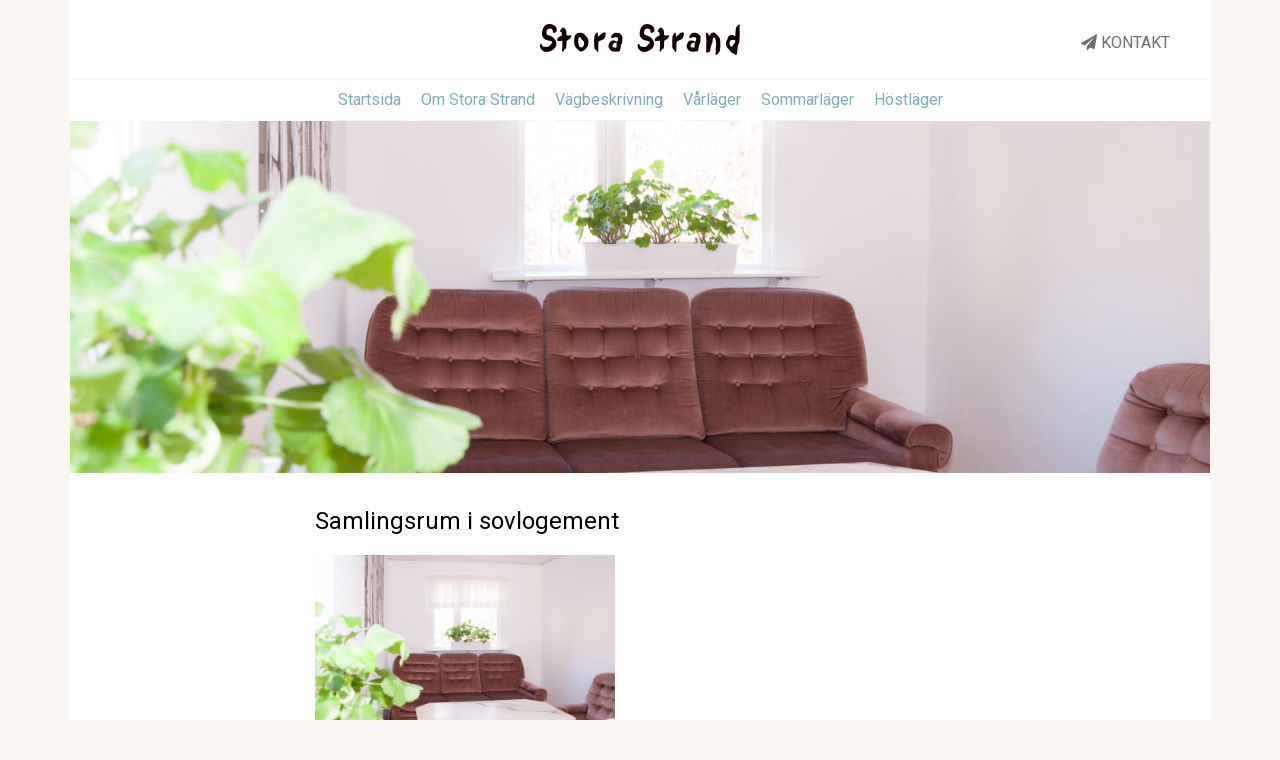

--- FILE ---
content_type: text/html; charset=UTF-8
request_url: https://storastrand.se/startsida/dsc_0115/
body_size: 5722
content:
<!DOCTYPE html>
<html lang="sv-SE">
<head>
	
	<meta http-equiv="X-UA-Compatible" content="IE=edge,chrome=1">
	<meta charset="UTF-8" />
	<meta name="viewport" content="width=device-width, initial-scale=1.0" />
	
	<title>Samlingsrum i sovlogement - Stora Strand</title>
	<meta name="apple-mobile-web-app-title" content="Samlingsrum i sovlogement - Stora Strand">
	
	<link rel="stylesheet" href="https://storastrand.se/wp-content/themes/storastrand/build/css/master.css?=123" />
	<link rel="pingback" href="https://storastrand.se/xmlrpc.php" />

	<link rel="stylesheet" href="//maxcdn.bootstrapcdn.com/font-awesome/4.3.0/css/font-awesome.min.css">
	
	<!--[if lt IE 9]>
		<link rel="stylesheet" href="https://storastrand.se/wp-content/themes/storastrand/build/css/ie.css" />
		<script src="http://html5shiv.googlecode.com/svn/trunk/html5.js"></script>
	<![endif]-->
		
	<meta name='robots' content='index, follow, max-image-preview:large, max-snippet:-1, max-video-preview:-1' />
	<style>img:is([sizes="auto" i], [sizes^="auto," i]) { contain-intrinsic-size: 3000px 1500px }</style>
	
	<!-- This site is optimized with the Yoast SEO plugin v26.8 - https://yoast.com/product/yoast-seo-wordpress/ -->
	<link rel="canonical" href="https://storastrand.se/startsida/dsc_0115/" />
	<meta property="og:locale" content="sv_SE" />
	<meta property="og:type" content="article" />
	<meta property="og:title" content="Samlingsrum i sovlogement - Stora Strand" />
	<meta property="og:url" content="https://storastrand.se/startsida/dsc_0115/" />
	<meta property="og:site_name" content="Stora Strand" />
	<meta property="article:modified_time" content="2015-03-13T09:48:41+00:00" />
	<meta property="og:image" content="https://storastrand.se/startsida/dsc_0115" />
	<meta property="og:image:width" content="1500" />
	<meta property="og:image:height" content="1004" />
	<meta property="og:image:type" content="image/jpeg" />
	<script type="application/ld+json" class="yoast-schema-graph">{"@context":"https://schema.org","@graph":[{"@type":"WebPage","@id":"https://storastrand.se/startsida/dsc_0115/","url":"https://storastrand.se/startsida/dsc_0115/","name":"Samlingsrum i sovlogement - Stora Strand","isPartOf":{"@id":"https://storastrand.se/#website"},"primaryImageOfPage":{"@id":"https://storastrand.se/startsida/dsc_0115/#primaryimage"},"image":{"@id":"https://storastrand.se/startsida/dsc_0115/#primaryimage"},"thumbnailUrl":"https://storastrand.se/wp-content/uploads/2015/02/dsc_0115.jpg","datePublished":"2015-03-13T09:48:35+00:00","dateModified":"2015-03-13T09:48:41+00:00","breadcrumb":{"@id":"https://storastrand.se/startsida/dsc_0115/#breadcrumb"},"inLanguage":"sv-SE","potentialAction":[{"@type":"ReadAction","target":["https://storastrand.se/startsida/dsc_0115/"]}]},{"@type":"ImageObject","inLanguage":"sv-SE","@id":"https://storastrand.se/startsida/dsc_0115/#primaryimage","url":"https://storastrand.se/wp-content/uploads/2015/02/dsc_0115.jpg","contentUrl":"https://storastrand.se/wp-content/uploads/2015/02/dsc_0115.jpg","width":1500,"height":1004},{"@type":"BreadcrumbList","@id":"https://storastrand.se/startsida/dsc_0115/#breadcrumb","itemListElement":[{"@type":"ListItem","position":1,"name":"Hem","item":"https://storastrand.se/"},{"@type":"ListItem","position":2,"name":"Startsida","item":"https://storastrand.se/"},{"@type":"ListItem","position":3,"name":"Samlingsrum i sovlogement"}]},{"@type":"WebSite","@id":"https://storastrand.se/#website","url":"https://storastrand.se/","name":"Stora Strand","description":"En till WordPress-webbplats","potentialAction":[{"@type":"SearchAction","target":{"@type":"EntryPoint","urlTemplate":"https://storastrand.se/?s={search_term_string}"},"query-input":{"@type":"PropertyValueSpecification","valueRequired":true,"valueName":"search_term_string"}}],"inLanguage":"sv-SE"}]}</script>
	<!-- / Yoast SEO plugin. -->


<link rel='dns-prefetch' href='//ajax.googleapis.com' />
<script type="text/javascript">
/* <![CDATA[ */
window._wpemojiSettings = {"baseUrl":"https:\/\/s.w.org\/images\/core\/emoji\/16.0.1\/72x72\/","ext":".png","svgUrl":"https:\/\/s.w.org\/images\/core\/emoji\/16.0.1\/svg\/","svgExt":".svg","source":{"concatemoji":"https:\/\/storastrand.se\/wp-includes\/js\/wp-emoji-release.min.js?ver=6.8.3"}};
/*! This file is auto-generated */
!function(s,n){var o,i,e;function c(e){try{var t={supportTests:e,timestamp:(new Date).valueOf()};sessionStorage.setItem(o,JSON.stringify(t))}catch(e){}}function p(e,t,n){e.clearRect(0,0,e.canvas.width,e.canvas.height),e.fillText(t,0,0);var t=new Uint32Array(e.getImageData(0,0,e.canvas.width,e.canvas.height).data),a=(e.clearRect(0,0,e.canvas.width,e.canvas.height),e.fillText(n,0,0),new Uint32Array(e.getImageData(0,0,e.canvas.width,e.canvas.height).data));return t.every(function(e,t){return e===a[t]})}function u(e,t){e.clearRect(0,0,e.canvas.width,e.canvas.height),e.fillText(t,0,0);for(var n=e.getImageData(16,16,1,1),a=0;a<n.data.length;a++)if(0!==n.data[a])return!1;return!0}function f(e,t,n,a){switch(t){case"flag":return n(e,"\ud83c\udff3\ufe0f\u200d\u26a7\ufe0f","\ud83c\udff3\ufe0f\u200b\u26a7\ufe0f")?!1:!n(e,"\ud83c\udde8\ud83c\uddf6","\ud83c\udde8\u200b\ud83c\uddf6")&&!n(e,"\ud83c\udff4\udb40\udc67\udb40\udc62\udb40\udc65\udb40\udc6e\udb40\udc67\udb40\udc7f","\ud83c\udff4\u200b\udb40\udc67\u200b\udb40\udc62\u200b\udb40\udc65\u200b\udb40\udc6e\u200b\udb40\udc67\u200b\udb40\udc7f");case"emoji":return!a(e,"\ud83e\udedf")}return!1}function g(e,t,n,a){var r="undefined"!=typeof WorkerGlobalScope&&self instanceof WorkerGlobalScope?new OffscreenCanvas(300,150):s.createElement("canvas"),o=r.getContext("2d",{willReadFrequently:!0}),i=(o.textBaseline="top",o.font="600 32px Arial",{});return e.forEach(function(e){i[e]=t(o,e,n,a)}),i}function t(e){var t=s.createElement("script");t.src=e,t.defer=!0,s.head.appendChild(t)}"undefined"!=typeof Promise&&(o="wpEmojiSettingsSupports",i=["flag","emoji"],n.supports={everything:!0,everythingExceptFlag:!0},e=new Promise(function(e){s.addEventListener("DOMContentLoaded",e,{once:!0})}),new Promise(function(t){var n=function(){try{var e=JSON.parse(sessionStorage.getItem(o));if("object"==typeof e&&"number"==typeof e.timestamp&&(new Date).valueOf()<e.timestamp+604800&&"object"==typeof e.supportTests)return e.supportTests}catch(e){}return null}();if(!n){if("undefined"!=typeof Worker&&"undefined"!=typeof OffscreenCanvas&&"undefined"!=typeof URL&&URL.createObjectURL&&"undefined"!=typeof Blob)try{var e="postMessage("+g.toString()+"("+[JSON.stringify(i),f.toString(),p.toString(),u.toString()].join(",")+"));",a=new Blob([e],{type:"text/javascript"}),r=new Worker(URL.createObjectURL(a),{name:"wpTestEmojiSupports"});return void(r.onmessage=function(e){c(n=e.data),r.terminate(),t(n)})}catch(e){}c(n=g(i,f,p,u))}t(n)}).then(function(e){for(var t in e)n.supports[t]=e[t],n.supports.everything=n.supports.everything&&n.supports[t],"flag"!==t&&(n.supports.everythingExceptFlag=n.supports.everythingExceptFlag&&n.supports[t]);n.supports.everythingExceptFlag=n.supports.everythingExceptFlag&&!n.supports.flag,n.DOMReady=!1,n.readyCallback=function(){n.DOMReady=!0}}).then(function(){return e}).then(function(){var e;n.supports.everything||(n.readyCallback(),(e=n.source||{}).concatemoji?t(e.concatemoji):e.wpemoji&&e.twemoji&&(t(e.twemoji),t(e.wpemoji)))}))}((window,document),window._wpemojiSettings);
/* ]]> */
</script>
<style id='wp-emoji-styles-inline-css' type='text/css'>

	img.wp-smiley, img.emoji {
		display: inline !important;
		border: none !important;
		box-shadow: none !important;
		height: 1em !important;
		width: 1em !important;
		margin: 0 0.07em !important;
		vertical-align: -0.1em !important;
		background: none !important;
		padding: 0 !important;
	}
</style>
<link rel='stylesheet' id='wp-block-library-css' href='https://storastrand.se/wp-includes/css/dist/block-library/style.min.css?ver=6.8.3' type='text/css' media='all' />
<style id='classic-theme-styles-inline-css' type='text/css'>
/*! This file is auto-generated */
.wp-block-button__link{color:#fff;background-color:#32373c;border-radius:9999px;box-shadow:none;text-decoration:none;padding:calc(.667em + 2px) calc(1.333em + 2px);font-size:1.125em}.wp-block-file__button{background:#32373c;color:#fff;text-decoration:none}
</style>
<style id='global-styles-inline-css' type='text/css'>
:root{--wp--preset--aspect-ratio--square: 1;--wp--preset--aspect-ratio--4-3: 4/3;--wp--preset--aspect-ratio--3-4: 3/4;--wp--preset--aspect-ratio--3-2: 3/2;--wp--preset--aspect-ratio--2-3: 2/3;--wp--preset--aspect-ratio--16-9: 16/9;--wp--preset--aspect-ratio--9-16: 9/16;--wp--preset--color--black: #000000;--wp--preset--color--cyan-bluish-gray: #abb8c3;--wp--preset--color--white: #ffffff;--wp--preset--color--pale-pink: #f78da7;--wp--preset--color--vivid-red: #cf2e2e;--wp--preset--color--luminous-vivid-orange: #ff6900;--wp--preset--color--luminous-vivid-amber: #fcb900;--wp--preset--color--light-green-cyan: #7bdcb5;--wp--preset--color--vivid-green-cyan: #00d084;--wp--preset--color--pale-cyan-blue: #8ed1fc;--wp--preset--color--vivid-cyan-blue: #0693e3;--wp--preset--color--vivid-purple: #9b51e0;--wp--preset--gradient--vivid-cyan-blue-to-vivid-purple: linear-gradient(135deg,rgba(6,147,227,1) 0%,rgb(155,81,224) 100%);--wp--preset--gradient--light-green-cyan-to-vivid-green-cyan: linear-gradient(135deg,rgb(122,220,180) 0%,rgb(0,208,130) 100%);--wp--preset--gradient--luminous-vivid-amber-to-luminous-vivid-orange: linear-gradient(135deg,rgba(252,185,0,1) 0%,rgba(255,105,0,1) 100%);--wp--preset--gradient--luminous-vivid-orange-to-vivid-red: linear-gradient(135deg,rgba(255,105,0,1) 0%,rgb(207,46,46) 100%);--wp--preset--gradient--very-light-gray-to-cyan-bluish-gray: linear-gradient(135deg,rgb(238,238,238) 0%,rgb(169,184,195) 100%);--wp--preset--gradient--cool-to-warm-spectrum: linear-gradient(135deg,rgb(74,234,220) 0%,rgb(151,120,209) 20%,rgb(207,42,186) 40%,rgb(238,44,130) 60%,rgb(251,105,98) 80%,rgb(254,248,76) 100%);--wp--preset--gradient--blush-light-purple: linear-gradient(135deg,rgb(255,206,236) 0%,rgb(152,150,240) 100%);--wp--preset--gradient--blush-bordeaux: linear-gradient(135deg,rgb(254,205,165) 0%,rgb(254,45,45) 50%,rgb(107,0,62) 100%);--wp--preset--gradient--luminous-dusk: linear-gradient(135deg,rgb(255,203,112) 0%,rgb(199,81,192) 50%,rgb(65,88,208) 100%);--wp--preset--gradient--pale-ocean: linear-gradient(135deg,rgb(255,245,203) 0%,rgb(182,227,212) 50%,rgb(51,167,181) 100%);--wp--preset--gradient--electric-grass: linear-gradient(135deg,rgb(202,248,128) 0%,rgb(113,206,126) 100%);--wp--preset--gradient--midnight: linear-gradient(135deg,rgb(2,3,129) 0%,rgb(40,116,252) 100%);--wp--preset--font-size--small: 13px;--wp--preset--font-size--medium: 20px;--wp--preset--font-size--large: 36px;--wp--preset--font-size--x-large: 42px;--wp--preset--spacing--20: 0.44rem;--wp--preset--spacing--30: 0.67rem;--wp--preset--spacing--40: 1rem;--wp--preset--spacing--50: 1.5rem;--wp--preset--spacing--60: 2.25rem;--wp--preset--spacing--70: 3.38rem;--wp--preset--spacing--80: 5.06rem;--wp--preset--shadow--natural: 6px 6px 9px rgba(0, 0, 0, 0.2);--wp--preset--shadow--deep: 12px 12px 50px rgba(0, 0, 0, 0.4);--wp--preset--shadow--sharp: 6px 6px 0px rgba(0, 0, 0, 0.2);--wp--preset--shadow--outlined: 6px 6px 0px -3px rgba(255, 255, 255, 1), 6px 6px rgba(0, 0, 0, 1);--wp--preset--shadow--crisp: 6px 6px 0px rgba(0, 0, 0, 1);}:where(.is-layout-flex){gap: 0.5em;}:where(.is-layout-grid){gap: 0.5em;}body .is-layout-flex{display: flex;}.is-layout-flex{flex-wrap: wrap;align-items: center;}.is-layout-flex > :is(*, div){margin: 0;}body .is-layout-grid{display: grid;}.is-layout-grid > :is(*, div){margin: 0;}:where(.wp-block-columns.is-layout-flex){gap: 2em;}:where(.wp-block-columns.is-layout-grid){gap: 2em;}:where(.wp-block-post-template.is-layout-flex){gap: 1.25em;}:where(.wp-block-post-template.is-layout-grid){gap: 1.25em;}.has-black-color{color: var(--wp--preset--color--black) !important;}.has-cyan-bluish-gray-color{color: var(--wp--preset--color--cyan-bluish-gray) !important;}.has-white-color{color: var(--wp--preset--color--white) !important;}.has-pale-pink-color{color: var(--wp--preset--color--pale-pink) !important;}.has-vivid-red-color{color: var(--wp--preset--color--vivid-red) !important;}.has-luminous-vivid-orange-color{color: var(--wp--preset--color--luminous-vivid-orange) !important;}.has-luminous-vivid-amber-color{color: var(--wp--preset--color--luminous-vivid-amber) !important;}.has-light-green-cyan-color{color: var(--wp--preset--color--light-green-cyan) !important;}.has-vivid-green-cyan-color{color: var(--wp--preset--color--vivid-green-cyan) !important;}.has-pale-cyan-blue-color{color: var(--wp--preset--color--pale-cyan-blue) !important;}.has-vivid-cyan-blue-color{color: var(--wp--preset--color--vivid-cyan-blue) !important;}.has-vivid-purple-color{color: var(--wp--preset--color--vivid-purple) !important;}.has-black-background-color{background-color: var(--wp--preset--color--black) !important;}.has-cyan-bluish-gray-background-color{background-color: var(--wp--preset--color--cyan-bluish-gray) !important;}.has-white-background-color{background-color: var(--wp--preset--color--white) !important;}.has-pale-pink-background-color{background-color: var(--wp--preset--color--pale-pink) !important;}.has-vivid-red-background-color{background-color: var(--wp--preset--color--vivid-red) !important;}.has-luminous-vivid-orange-background-color{background-color: var(--wp--preset--color--luminous-vivid-orange) !important;}.has-luminous-vivid-amber-background-color{background-color: var(--wp--preset--color--luminous-vivid-amber) !important;}.has-light-green-cyan-background-color{background-color: var(--wp--preset--color--light-green-cyan) !important;}.has-vivid-green-cyan-background-color{background-color: var(--wp--preset--color--vivid-green-cyan) !important;}.has-pale-cyan-blue-background-color{background-color: var(--wp--preset--color--pale-cyan-blue) !important;}.has-vivid-cyan-blue-background-color{background-color: var(--wp--preset--color--vivid-cyan-blue) !important;}.has-vivid-purple-background-color{background-color: var(--wp--preset--color--vivid-purple) !important;}.has-black-border-color{border-color: var(--wp--preset--color--black) !important;}.has-cyan-bluish-gray-border-color{border-color: var(--wp--preset--color--cyan-bluish-gray) !important;}.has-white-border-color{border-color: var(--wp--preset--color--white) !important;}.has-pale-pink-border-color{border-color: var(--wp--preset--color--pale-pink) !important;}.has-vivid-red-border-color{border-color: var(--wp--preset--color--vivid-red) !important;}.has-luminous-vivid-orange-border-color{border-color: var(--wp--preset--color--luminous-vivid-orange) !important;}.has-luminous-vivid-amber-border-color{border-color: var(--wp--preset--color--luminous-vivid-amber) !important;}.has-light-green-cyan-border-color{border-color: var(--wp--preset--color--light-green-cyan) !important;}.has-vivid-green-cyan-border-color{border-color: var(--wp--preset--color--vivid-green-cyan) !important;}.has-pale-cyan-blue-border-color{border-color: var(--wp--preset--color--pale-cyan-blue) !important;}.has-vivid-cyan-blue-border-color{border-color: var(--wp--preset--color--vivid-cyan-blue) !important;}.has-vivid-purple-border-color{border-color: var(--wp--preset--color--vivid-purple) !important;}.has-vivid-cyan-blue-to-vivid-purple-gradient-background{background: var(--wp--preset--gradient--vivid-cyan-blue-to-vivid-purple) !important;}.has-light-green-cyan-to-vivid-green-cyan-gradient-background{background: var(--wp--preset--gradient--light-green-cyan-to-vivid-green-cyan) !important;}.has-luminous-vivid-amber-to-luminous-vivid-orange-gradient-background{background: var(--wp--preset--gradient--luminous-vivid-amber-to-luminous-vivid-orange) !important;}.has-luminous-vivid-orange-to-vivid-red-gradient-background{background: var(--wp--preset--gradient--luminous-vivid-orange-to-vivid-red) !important;}.has-very-light-gray-to-cyan-bluish-gray-gradient-background{background: var(--wp--preset--gradient--very-light-gray-to-cyan-bluish-gray) !important;}.has-cool-to-warm-spectrum-gradient-background{background: var(--wp--preset--gradient--cool-to-warm-spectrum) !important;}.has-blush-light-purple-gradient-background{background: var(--wp--preset--gradient--blush-light-purple) !important;}.has-blush-bordeaux-gradient-background{background: var(--wp--preset--gradient--blush-bordeaux) !important;}.has-luminous-dusk-gradient-background{background: var(--wp--preset--gradient--luminous-dusk) !important;}.has-pale-ocean-gradient-background{background: var(--wp--preset--gradient--pale-ocean) !important;}.has-electric-grass-gradient-background{background: var(--wp--preset--gradient--electric-grass) !important;}.has-midnight-gradient-background{background: var(--wp--preset--gradient--midnight) !important;}.has-small-font-size{font-size: var(--wp--preset--font-size--small) !important;}.has-medium-font-size{font-size: var(--wp--preset--font-size--medium) !important;}.has-large-font-size{font-size: var(--wp--preset--font-size--large) !important;}.has-x-large-font-size{font-size: var(--wp--preset--font-size--x-large) !important;}
:where(.wp-block-post-template.is-layout-flex){gap: 1.25em;}:where(.wp-block-post-template.is-layout-grid){gap: 1.25em;}
:where(.wp-block-columns.is-layout-flex){gap: 2em;}:where(.wp-block-columns.is-layout-grid){gap: 2em;}
:root :where(.wp-block-pullquote){font-size: 1.5em;line-height: 1.6;}
</style>
<script type="text/javascript" src="https://ajax.googleapis.com/ajax/libs/jquery/1.10.2/jquery.min.js" id="jquery-js"></script>
<link rel="https://api.w.org/" href="https://storastrand.se/wp-json/" /><link rel="alternate" title="JSON" type="application/json" href="https://storastrand.se/wp-json/wp/v2/media/139" /><link rel='shortlink' href='https://storastrand.se/?p=139' />
<link rel="alternate" title="oEmbed (JSON)" type="application/json+oembed" href="https://storastrand.se/wp-json/oembed/1.0/embed?url=https%3A%2F%2Fstorastrand.se%2Fstartsida%2Fdsc_0115%2F" />
<link rel="alternate" title="oEmbed (XML)" type="text/xml+oembed" href="https://storastrand.se/wp-json/oembed/1.0/embed?url=https%3A%2F%2Fstorastrand.se%2Fstartsida%2Fdsc_0115%2F&#038;format=xml" />
<script>document.documentElement.className += " js";</script>
<style type="text/css">.recentcomments a{display:inline !important;padding:0 !important;margin:0 !important;}</style>	
</head>

<body class="attachment wp-singular attachment-template-default attachmentid-139 attachment-jpeg wp-theme-storastrand">

 <!--[if lt IE 8]>
    <div class="browserupgrade">Du använder en <strong>föråldrad</strong> webbläsare. Vänligen <a href="http://browsehappy.com/?locale=sv_SE">uppdatera din webbläsare</a> för en bättre och säkrare upplevelse på nätet.</div>
<![endif]-->

	<section class="masthead">
		<div class="container">
			
			<div class="brand">
				<a href="https://storastrand.se" title="Stora Strand">
					<div class="logo">
						<h1>Stora Strand</h1>
					</div>
				</a>
			</div>
			
			<div class="action">
				<div class="menu-btn">Meny</div>
				<div class="contact-btn"><i class="fa fa-paper-plane"></i> Kontakt</div>
			</div>
			

		</div>
	</section>

	<section class="contact">
		<div class="container">
			<a class="contact-btn">×</a>
			<div class="info">
			<h2>Kontaktuppgifter</h2>
				<p>Vill du boka lägergården, scoutområdet eller har du kanske frågor om något? Ring eller maila så pratar vi vidare.</p>
				<p>Maria Tisell / Föreståndare Stora Strand</p>
				<p><a href="tel:0702615910">070-261 59 10</a><br> <a href="mailto:maria@storastrand.se" target="_blank">maria@storastrand.se</a></p>
			</div>
		</div>
	</section>

	<nav class="site-navigation">
		<div class="container">
		
			<div class="menu-huvudmeny-container"><ul id="menu-huvudmeny" class="top-nav"><li id="menu-item-50" class="menu-item menu-item-type-post_type menu-item-object-page menu-item-home menu-item-50"><a href="https://storastrand.se/">Startsida</a></li>
<li id="menu-item-51" class="menu-item menu-item-type-post_type menu-item-object-page menu-item-51"><a href="https://storastrand.se/om/">Om Stora Strand</a></li>
<li id="menu-item-235" class="menu-item menu-item-type-post_type menu-item-object-page menu-item-235"><a href="https://storastrand.se/vagbeskrivning/">Vägbeskrivning</a></li>
<li id="menu-item-414" class="menu-item menu-item-type-post_type menu-item-object-page menu-item-414"><a href="https://storastrand.se/varlager/">Vårläger</a></li>
<li id="menu-item-413" class="menu-item menu-item-type-post_type menu-item-object-page menu-item-413"><a href="https://storastrand.se/sommarlager/">Sommarläger</a></li>
<li id="menu-item-411" class="menu-item menu-item-type-post_type menu-item-object-page menu-item-411"><a href="https://storastrand.se/hostlager/">Höstläger</a></li>
</ul></div>
		</div>

	</nav>






<style>
.page-cover {
    background: url("https://storastrand.se/wp-content/uploads/2015/02/dsc_0115.jpg") center;
    background-size: cover;
}
</style>

<section class="page-cover">
    <div class="container">
    </div> 
</section>

	<section class="main">

        <div class="container">

        <header class="page-header">
            <h2 class="page-title">Samlingsrum i sovlogement</h2>
        </header>

        <article>

                            
                <div class="page-content">
                    <p class="attachment"><a href='https://storastrand.se/wp-content/uploads/2015/02/dsc_0115.jpg'><img fetchpriority="high" decoding="async" width="300" height="201" src="https://storastrand.se/wp-content/uploads/2015/02/dsc_0115-300x201.jpg" class="attachment-medium size-medium" alt="" srcset="https://storastrand.se/wp-content/uploads/2015/02/dsc_0115-300x201.jpg 300w, https://storastrand.se/wp-content/uploads/2015/02/dsc_0115-1024x685.jpg 1024w, https://storastrand.se/wp-content/uploads/2015/02/dsc_0115-1000x669.jpg 1000w, https://storastrand.se/wp-content/uploads/2015/02/dsc_0115.jpg 1500w" sizes="(max-width: 300px) 100vw, 300px" /></a></p>
                                    </div>

            </article>
                
            
        </div>

	</section>

	<section class="page-footer">

		<div class="container">
			<p><a href="mailto:maria@storastrand.se" target="_blank">maria@storastrand.se</a> / <a href="tel:0702615910">070-261 59 10</a> / Stora Strands Läger- och kursgård, Åmål, Dalsland, Sverige</p>
			<small>Stora Strand drivs av SMU i Ånimskog, som är en del av Equmenia Sverige</small>
		</div>

	</section>
	
	<script type="speculationrules">
{"prefetch":[{"source":"document","where":{"and":[{"href_matches":"\/*"},{"not":{"href_matches":["\/wp-*.php","\/wp-admin\/*","\/wp-content\/uploads\/*","\/wp-content\/*","\/wp-content\/plugins\/*","\/wp-content\/themes\/storastrand\/*","\/*\\?(.+)"]}},{"not":{"selector_matches":"a[rel~=\"nofollow\"]"}},{"not":{"selector_matches":".no-prefetch, .no-prefetch a"}}]},"eagerness":"conservative"}]}
</script>

	<script type="text/javascript" src="https://storastrand.se/wp-content/themes/storastrand/build/js/production.min.js"></script>
	<script type="text/javascript" src="https://cdnjs.cloudflare.com/ajax/libs/modernizr/2.8.3/modernizr.min.js"></script>	

</body>
</html>


--- FILE ---
content_type: text/javascript
request_url: https://storastrand.se/wp-content/themes/storastrand/build/js/production.min.js
body_size: 11997
content:
!function(a,b,c,d){"use strict";function e(a,b,c){return setTimeout(k(a,c),b)}function f(a,b,c){return Array.isArray(a)?(g(a,c[b],c),!0):!1}function g(a,b,c){var e;if(a)if(a.forEach)a.forEach(b,c);else if(a.length!==d)for(e=0;e<a.length;)b.call(c,a[e],e,a),e++;else for(e in a)a.hasOwnProperty(e)&&b.call(c,a[e],e,a)}function h(a,b,c){for(var e=Object.keys(b),f=0;f<e.length;)(!c||c&&a[e[f]]===d)&&(a[e[f]]=b[e[f]]),f++;return a}function i(a,b){return h(a,b,!0)}function j(a,b,c){var d,e=b.prototype;d=a.prototype=Object.create(e),d.constructor=a,d._super=e,c&&h(d,c)}function k(a,b){return function(){return a.apply(b,arguments)}}function l(a,b){return typeof a==kb?a.apply(b?b[0]||d:d,b):a}function m(a,b){return a===d?b:a}function n(a,b,c){g(r(b),function(b){a.addEventListener(b,c,!1)})}function o(a,b,c){g(r(b),function(b){a.removeEventListener(b,c,!1)})}function p(a,b){for(;a;){if(a==b)return!0;a=a.parentNode}return!1}function q(a,b){return a.indexOf(b)>-1}function r(a){return a.trim().split(/\s+/g)}function s(a,b,c){if(a.indexOf&&!c)return a.indexOf(b);for(var d=0;d<a.length;){if(c&&a[d][c]==b||!c&&a[d]===b)return d;d++}return-1}function t(a){return Array.prototype.slice.call(a,0)}function u(a,b,c){for(var d=[],e=[],f=0;f<a.length;){var g=b?a[f][b]:a[f];s(e,g)<0&&d.push(a[f]),e[f]=g,f++}return c&&(d=b?d.sort(function(a,c){return a[b]>c[b]}):d.sort()),d}function v(a,b){for(var c,e,f=b[0].toUpperCase()+b.slice(1),g=0;g<ib.length;){if(c=ib[g],e=c?c+f:b,e in a)return e;g++}return d}function w(){return ob++}function x(a){var b=a.ownerDocument;return b.defaultView||b.parentWindow}function y(a,b){var c=this;this.manager=a,this.callback=b,this.element=a.element,this.target=a.options.inputTarget,this.domHandler=function(b){l(a.options.enable,[a])&&c.handler(b)},this.init()}function z(a){var b,c=a.options.inputClass;return new(b=c?c:rb?N:sb?Q:qb?S:M)(a,A)}function A(a,b,c){var d=c.pointers.length,e=c.changedPointers.length,f=b&yb&&d-e===0,g=b&(Ab|Bb)&&d-e===0;c.isFirst=!!f,c.isFinal=!!g,f&&(a.session={}),c.eventType=b,B(a,c),a.emit("hammer.input",c),a.recognize(c),a.session.prevInput=c}function B(a,b){var c=a.session,d=b.pointers,e=d.length;c.firstInput||(c.firstInput=E(b)),e>1&&!c.firstMultiple?c.firstMultiple=E(b):1===e&&(c.firstMultiple=!1);var f=c.firstInput,g=c.firstMultiple,h=g?g.center:f.center,i=b.center=F(d);b.timeStamp=nb(),b.deltaTime=b.timeStamp-f.timeStamp,b.angle=J(h,i),b.distance=I(h,i),C(c,b),b.offsetDirection=H(b.deltaX,b.deltaY),b.scale=g?L(g.pointers,d):1,b.rotation=g?K(g.pointers,d):0,D(c,b);var j=a.element;p(b.srcEvent.target,j)&&(j=b.srcEvent.target),b.target=j}function C(a,b){var c=b.center,d=a.offsetDelta||{},e=a.prevDelta||{},f=a.prevInput||{};(b.eventType===yb||f.eventType===Ab)&&(e=a.prevDelta={x:f.deltaX||0,y:f.deltaY||0},d=a.offsetDelta={x:c.x,y:c.y}),b.deltaX=e.x+(c.x-d.x),b.deltaY=e.y+(c.y-d.y)}function D(a,b){var c,e,f,g,h=a.lastInterval||b,i=b.timeStamp-h.timeStamp;if(b.eventType!=Bb&&(i>xb||h.velocity===d)){var j=h.deltaX-b.deltaX,k=h.deltaY-b.deltaY,l=G(i,j,k);e=l.x,f=l.y,c=mb(l.x)>mb(l.y)?l.x:l.y,g=H(j,k),a.lastInterval=b}else c=h.velocity,e=h.velocityX,f=h.velocityY,g=h.direction;b.velocity=c,b.velocityX=e,b.velocityY=f,b.direction=g}function E(a){for(var b=[],c=0;c<a.pointers.length;)b[c]={clientX:lb(a.pointers[c].clientX),clientY:lb(a.pointers[c].clientY)},c++;return{timeStamp:nb(),pointers:b,center:F(b),deltaX:a.deltaX,deltaY:a.deltaY}}function F(a){var b=a.length;if(1===b)return{x:lb(a[0].clientX),y:lb(a[0].clientY)};for(var c=0,d=0,e=0;b>e;)c+=a[e].clientX,d+=a[e].clientY,e++;return{x:lb(c/b),y:lb(d/b)}}function G(a,b,c){return{x:b/a||0,y:c/a||0}}function H(a,b){return a===b?Cb:mb(a)>=mb(b)?a>0?Db:Eb:b>0?Fb:Gb}function I(a,b,c){c||(c=Kb);var d=b[c[0]]-a[c[0]],e=b[c[1]]-a[c[1]];return Math.sqrt(d*d+e*e)}function J(a,b,c){c||(c=Kb);var d=b[c[0]]-a[c[0]],e=b[c[1]]-a[c[1]];return 180*Math.atan2(e,d)/Math.PI}function K(a,b){return J(b[1],b[0],Lb)-J(a[1],a[0],Lb)}function L(a,b){return I(b[0],b[1],Lb)/I(a[0],a[1],Lb)}function M(){this.evEl=Nb,this.evWin=Ob,this.allow=!0,this.pressed=!1,y.apply(this,arguments)}function N(){this.evEl=Rb,this.evWin=Sb,y.apply(this,arguments),this.store=this.manager.session.pointerEvents=[]}function O(){this.evTarget=Ub,this.evWin=Vb,this.started=!1,y.apply(this,arguments)}function P(a,b){var c=t(a.touches),d=t(a.changedTouches);return b&(Ab|Bb)&&(c=u(c.concat(d),"identifier",!0)),[c,d]}function Q(){this.evTarget=Xb,this.targetIds={},y.apply(this,arguments)}function R(a,b){var c=t(a.touches),d=this.targetIds;if(b&(yb|zb)&&1===c.length)return d[c[0].identifier]=!0,[c,c];var e,f,g=t(a.changedTouches),h=[],i=this.target;if(f=c.filter(function(a){return p(a.target,i)}),b===yb)for(e=0;e<f.length;)d[f[e].identifier]=!0,e++;for(e=0;e<g.length;)d[g[e].identifier]&&h.push(g[e]),b&(Ab|Bb)&&delete d[g[e].identifier],e++;return h.length?[u(f.concat(h),"identifier",!0),h]:void 0}function S(){y.apply(this,arguments);var a=k(this.handler,this);this.touch=new Q(this.manager,a),this.mouse=new M(this.manager,a)}function T(a,b){this.manager=a,this.set(b)}function U(a){if(q(a,bc))return bc;var b=q(a,cc),c=q(a,dc);return b&&c?cc+" "+dc:b||c?b?cc:dc:q(a,ac)?ac:_b}function V(a){this.id=w(),this.manager=null,this.options=i(a||{},this.defaults),this.options.enable=m(this.options.enable,!0),this.state=ec,this.simultaneous={},this.requireFail=[]}function W(a){return a&jc?"cancel":a&hc?"end":a&gc?"move":a&fc?"start":""}function X(a){return a==Gb?"down":a==Fb?"up":a==Db?"left":a==Eb?"right":""}function Y(a,b){var c=b.manager;return c?c.get(a):a}function Z(){V.apply(this,arguments)}function $(){Z.apply(this,arguments),this.pX=null,this.pY=null}function _(){Z.apply(this,arguments)}function ab(){V.apply(this,arguments),this._timer=null,this._input=null}function bb(){Z.apply(this,arguments)}function cb(){Z.apply(this,arguments)}function db(){V.apply(this,arguments),this.pTime=!1,this.pCenter=!1,this._timer=null,this._input=null,this.count=0}function eb(a,b){return b=b||{},b.recognizers=m(b.recognizers,eb.defaults.preset),new fb(a,b)}function fb(a,b){b=b||{},this.options=i(b,eb.defaults),this.options.inputTarget=this.options.inputTarget||a,this.handlers={},this.session={},this.recognizers=[],this.element=a,this.input=z(this),this.touchAction=new T(this,this.options.touchAction),gb(this,!0),g(b.recognizers,function(a){var b=this.add(new a[0](a[1]));a[2]&&b.recognizeWith(a[2]),a[3]&&b.requireFailure(a[3])},this)}function gb(a,b){var c=a.element;g(a.options.cssProps,function(a,d){c.style[v(c.style,d)]=b?a:""})}function hb(a,c){var d=b.createEvent("Event");d.initEvent(a,!0,!0),d.gesture=c,c.target.dispatchEvent(d)}var ib=["","webkit","moz","MS","ms","o"],jb=b.createElement("div"),kb="function",lb=Math.round,mb=Math.abs,nb=Date.now,ob=1,pb=/mobile|tablet|ip(ad|hone|od)|android/i,qb="ontouchstart"in a,rb=v(a,"PointerEvent")!==d,sb=qb&&pb.test(navigator.userAgent),tb="touch",ub="pen",vb="mouse",wb="kinect",xb=25,yb=1,zb=2,Ab=4,Bb=8,Cb=1,Db=2,Eb=4,Fb=8,Gb=16,Hb=Db|Eb,Ib=Fb|Gb,Jb=Hb|Ib,Kb=["x","y"],Lb=["clientX","clientY"];y.prototype={handler:function(){},init:function(){this.evEl&&n(this.element,this.evEl,this.domHandler),this.evTarget&&n(this.target,this.evTarget,this.domHandler),this.evWin&&n(x(this.element),this.evWin,this.domHandler)},destroy:function(){this.evEl&&o(this.element,this.evEl,this.domHandler),this.evTarget&&o(this.target,this.evTarget,this.domHandler),this.evWin&&o(x(this.element),this.evWin,this.domHandler)}};var Mb={mousedown:yb,mousemove:zb,mouseup:Ab},Nb="mousedown",Ob="mousemove mouseup";j(M,y,{handler:function(a){var b=Mb[a.type];b&yb&&0===a.button&&(this.pressed=!0),b&zb&&1!==a.which&&(b=Ab),this.pressed&&this.allow&&(b&Ab&&(this.pressed=!1),this.callback(this.manager,b,{pointers:[a],changedPointers:[a],pointerType:vb,srcEvent:a}))}});var Pb={pointerdown:yb,pointermove:zb,pointerup:Ab,pointercancel:Bb,pointerout:Bb},Qb={2:tb,3:ub,4:vb,5:wb},Rb="pointerdown",Sb="pointermove pointerup pointercancel";a.MSPointerEvent&&(Rb="MSPointerDown",Sb="MSPointerMove MSPointerUp MSPointerCancel"),j(N,y,{handler:function(a){var b=this.store,c=!1,d=a.type.toLowerCase().replace("ms",""),e=Pb[d],f=Qb[a.pointerType]||a.pointerType,g=f==tb,h=s(b,a.pointerId,"pointerId");e&yb&&(0===a.button||g)?0>h&&(b.push(a),h=b.length-1):e&(Ab|Bb)&&(c=!0),0>h||(b[h]=a,this.callback(this.manager,e,{pointers:b,changedPointers:[a],pointerType:f,srcEvent:a}),c&&b.splice(h,1))}});var Tb={touchstart:yb,touchmove:zb,touchend:Ab,touchcancel:Bb},Ub="touchstart",Vb="touchstart touchmove touchend touchcancel";j(O,y,{handler:function(a){var b=Tb[a.type];if(b===yb&&(this.started=!0),this.started){var c=P.call(this,a,b);b&(Ab|Bb)&&c[0].length-c[1].length===0&&(this.started=!1),this.callback(this.manager,b,{pointers:c[0],changedPointers:c[1],pointerType:tb,srcEvent:a})}}});var Wb={touchstart:yb,touchmove:zb,touchend:Ab,touchcancel:Bb},Xb="touchstart touchmove touchend touchcancel";j(Q,y,{handler:function(a){var b=Wb[a.type],c=R.call(this,a,b);c&&this.callback(this.manager,b,{pointers:c[0],changedPointers:c[1],pointerType:tb,srcEvent:a})}}),j(S,y,{handler:function(a,b,c){var d=c.pointerType==tb,e=c.pointerType==vb;if(d)this.mouse.allow=!1;else if(e&&!this.mouse.allow)return;b&(Ab|Bb)&&(this.mouse.allow=!0),this.callback(a,b,c)},destroy:function(){this.touch.destroy(),this.mouse.destroy()}});var Yb=v(jb.style,"touchAction"),Zb=Yb!==d,$b="compute",_b="auto",ac="manipulation",bc="none",cc="pan-x",dc="pan-y";T.prototype={set:function(a){a==$b&&(a=this.compute()),Zb&&(this.manager.element.style[Yb]=a),this.actions=a.toLowerCase().trim()},update:function(){this.set(this.manager.options.touchAction)},compute:function(){var a=[];return g(this.manager.recognizers,function(b){l(b.options.enable,[b])&&(a=a.concat(b.getTouchAction()))}),U(a.join(" "))},preventDefaults:function(a){if(!Zb){var b=a.srcEvent,c=a.offsetDirection;if(this.manager.session.prevented)return void b.preventDefault();var d=this.actions,e=q(d,bc),f=q(d,dc),g=q(d,cc);return e||f&&c&Hb||g&&c&Ib?this.preventSrc(b):void 0}},preventSrc:function(a){this.manager.session.prevented=!0,a.preventDefault()}};var ec=1,fc=2,gc=4,hc=8,ic=hc,jc=16,kc=32;V.prototype={defaults:{},set:function(a){return h(this.options,a),this.manager&&this.manager.touchAction.update(),this},recognizeWith:function(a){if(f(a,"recognizeWith",this))return this;var b=this.simultaneous;return a=Y(a,this),b[a.id]||(b[a.id]=a,a.recognizeWith(this)),this},dropRecognizeWith:function(a){return f(a,"dropRecognizeWith",this)?this:(a=Y(a,this),delete this.simultaneous[a.id],this)},requireFailure:function(a){if(f(a,"requireFailure",this))return this;var b=this.requireFail;return a=Y(a,this),-1===s(b,a)&&(b.push(a),a.requireFailure(this)),this},dropRequireFailure:function(a){if(f(a,"dropRequireFailure",this))return this;a=Y(a,this);var b=s(this.requireFail,a);return b>-1&&this.requireFail.splice(b,1),this},hasRequireFailures:function(){return this.requireFail.length>0},canRecognizeWith:function(a){return!!this.simultaneous[a.id]},emit:function(a){function b(b){c.manager.emit(c.options.event+(b?W(d):""),a)}var c=this,d=this.state;hc>d&&b(!0),b(),d>=hc&&b(!0)},tryEmit:function(a){return this.canEmit()?this.emit(a):void(this.state=kc)},canEmit:function(){for(var a=0;a<this.requireFail.length;){if(!(this.requireFail[a].state&(kc|ec)))return!1;a++}return!0},recognize:function(a){var b=h({},a);return l(this.options.enable,[this,b])?(this.state&(ic|jc|kc)&&(this.state=ec),this.state=this.process(b),void(this.state&(fc|gc|hc|jc)&&this.tryEmit(b))):(this.reset(),void(this.state=kc))},process:function(){},getTouchAction:function(){},reset:function(){}},j(Z,V,{defaults:{pointers:1},attrTest:function(a){var b=this.options.pointers;return 0===b||a.pointers.length===b},process:function(a){var b=this.state,c=a.eventType,d=b&(fc|gc),e=this.attrTest(a);return d&&(c&Bb||!e)?b|jc:d||e?c&Ab?b|hc:b&fc?b|gc:fc:kc}}),j($,Z,{defaults:{event:"pan",threshold:10,pointers:1,direction:Jb},getTouchAction:function(){var a=this.options.direction,b=[];return a&Hb&&b.push(dc),a&Ib&&b.push(cc),b},directionTest:function(a){var b=this.options,c=!0,d=a.distance,e=a.direction,f=a.deltaX,g=a.deltaY;return e&b.direction||(b.direction&Hb?(e=0===f?Cb:0>f?Db:Eb,c=f!=this.pX,d=Math.abs(a.deltaX)):(e=0===g?Cb:0>g?Fb:Gb,c=g!=this.pY,d=Math.abs(a.deltaY))),a.direction=e,c&&d>b.threshold&&e&b.direction},attrTest:function(a){return Z.prototype.attrTest.call(this,a)&&(this.state&fc||!(this.state&fc)&&this.directionTest(a))},emit:function(a){this.pX=a.deltaX,this.pY=a.deltaY;var b=X(a.direction);b&&this.manager.emit(this.options.event+b,a),this._super.emit.call(this,a)}}),j(_,Z,{defaults:{event:"pinch",threshold:0,pointers:2},getTouchAction:function(){return[bc]},attrTest:function(a){return this._super.attrTest.call(this,a)&&(Math.abs(a.scale-1)>this.options.threshold||this.state&fc)},emit:function(a){if(this._super.emit.call(this,a),1!==a.scale){var b=a.scale<1?"in":"out";this.manager.emit(this.options.event+b,a)}}}),j(ab,V,{defaults:{event:"press",pointers:1,time:500,threshold:5},getTouchAction:function(){return[_b]},process:function(a){var b=this.options,c=a.pointers.length===b.pointers,d=a.distance<b.threshold,f=a.deltaTime>b.time;if(this._input=a,!d||!c||a.eventType&(Ab|Bb)&&!f)this.reset();else if(a.eventType&yb)this.reset(),this._timer=e(function(){this.state=ic,this.tryEmit()},b.time,this);else if(a.eventType&Ab)return ic;return kc},reset:function(){clearTimeout(this._timer)},emit:function(a){this.state===ic&&(a&&a.eventType&Ab?this.manager.emit(this.options.event+"up",a):(this._input.timeStamp=nb(),this.manager.emit(this.options.event,this._input)))}}),j(bb,Z,{defaults:{event:"rotate",threshold:0,pointers:2},getTouchAction:function(){return[bc]},attrTest:function(a){return this._super.attrTest.call(this,a)&&(Math.abs(a.rotation)>this.options.threshold||this.state&fc)}}),j(cb,Z,{defaults:{event:"swipe",threshold:10,velocity:.65,direction:Hb|Ib,pointers:1},getTouchAction:function(){return $.prototype.getTouchAction.call(this)},attrTest:function(a){var b,c=this.options.direction;return c&(Hb|Ib)?b=a.velocity:c&Hb?b=a.velocityX:c&Ib&&(b=a.velocityY),this._super.attrTest.call(this,a)&&c&a.direction&&a.distance>this.options.threshold&&mb(b)>this.options.velocity&&a.eventType&Ab},emit:function(a){var b=X(a.direction);b&&this.manager.emit(this.options.event+b,a),this.manager.emit(this.options.event,a)}}),j(db,V,{defaults:{event:"tap",pointers:1,taps:1,interval:300,time:250,threshold:2,posThreshold:10},getTouchAction:function(){return[ac]},process:function(a){var b=this.options,c=a.pointers.length===b.pointers,d=a.distance<b.threshold,f=a.deltaTime<b.time;if(this.reset(),a.eventType&yb&&0===this.count)return this.failTimeout();if(d&&f&&c){if(a.eventType!=Ab)return this.failTimeout();var g=this.pTime?a.timeStamp-this.pTime<b.interval:!0,h=!this.pCenter||I(this.pCenter,a.center)<b.posThreshold;this.pTime=a.timeStamp,this.pCenter=a.center,h&&g?this.count+=1:this.count=1,this._input=a;var i=this.count%b.taps;if(0===i)return this.hasRequireFailures()?(this._timer=e(function(){this.state=ic,this.tryEmit()},b.interval,this),fc):ic}return kc},failTimeout:function(){return this._timer=e(function(){this.state=kc},this.options.interval,this),kc},reset:function(){clearTimeout(this._timer)},emit:function(){this.state==ic&&(this._input.tapCount=this.count,this.manager.emit(this.options.event,this._input))}}),eb.VERSION="2.0.4",eb.defaults={domEvents:!1,touchAction:$b,enable:!0,inputTarget:null,inputClass:null,preset:[[bb,{enable:!1}],[_,{enable:!1},["rotate"]],[cb,{direction:Hb}],[$,{direction:Hb},["swipe"]],[db],[db,{event:"doubletap",taps:2},["tap"]],[ab]],cssProps:{userSelect:"none",touchSelect:"none",touchCallout:"none",contentZooming:"none",userDrag:"none",tapHighlightColor:"rgba(0,0,0,0)"}};var lc=1,mc=2;fb.prototype={set:function(a){return h(this.options,a),a.touchAction&&this.touchAction.update(),a.inputTarget&&(this.input.destroy(),this.input.target=a.inputTarget,this.input.init()),this},stop:function(a){this.session.stopped=a?mc:lc},recognize:function(a){var b=this.session;if(!b.stopped){this.touchAction.preventDefaults(a);var c,d=this.recognizers,e=b.curRecognizer;(!e||e&&e.state&ic)&&(e=b.curRecognizer=null);for(var f=0;f<d.length;)c=d[f],b.stopped===mc||e&&c!=e&&!c.canRecognizeWith(e)?c.reset():c.recognize(a),!e&&c.state&(fc|gc|hc)&&(e=b.curRecognizer=c),f++}},get:function(a){if(a instanceof V)return a;for(var b=this.recognizers,c=0;c<b.length;c++)if(b[c].options.event==a)return b[c];return null},add:function(a){if(f(a,"add",this))return this;var b=this.get(a.options.event);return b&&this.remove(b),this.recognizers.push(a),a.manager=this,this.touchAction.update(),a},remove:function(a){if(f(a,"remove",this))return this;var b=this.recognizers;return a=this.get(a),b.splice(s(b,a),1),this.touchAction.update(),this},on:function(a,b){var c=this.handlers;return g(r(a),function(a){c[a]=c[a]||[],c[a].push(b)}),this},off:function(a,b){var c=this.handlers;return g(r(a),function(a){b?c[a].splice(s(c[a],b),1):delete c[a]}),this},emit:function(a,b){this.options.domEvents&&hb(a,b);var c=this.handlers[a]&&this.handlers[a].slice();if(c&&c.length){b.type=a,b.preventDefault=function(){b.srcEvent.preventDefault()};for(var d=0;d<c.length;)c[d](b),d++}},destroy:function(){this.element&&gb(this,!1),this.handlers={},this.session={},this.input.destroy(),this.element=null}},h(eb,{INPUT_START:yb,INPUT_MOVE:zb,INPUT_END:Ab,INPUT_CANCEL:Bb,STATE_POSSIBLE:ec,STATE_BEGAN:fc,STATE_CHANGED:gc,STATE_ENDED:hc,STATE_RECOGNIZED:ic,STATE_CANCELLED:jc,STATE_FAILED:kc,DIRECTION_NONE:Cb,DIRECTION_LEFT:Db,DIRECTION_RIGHT:Eb,DIRECTION_UP:Fb,DIRECTION_DOWN:Gb,DIRECTION_HORIZONTAL:Hb,DIRECTION_VERTICAL:Ib,DIRECTION_ALL:Jb,Manager:fb,Input:y,TouchAction:T,TouchInput:Q,MouseInput:M,PointerEventInput:N,TouchMouseInput:S,SingleTouchInput:O,Recognizer:V,AttrRecognizer:Z,Tap:db,Pan:$,Swipe:cb,Pinch:_,Rotate:bb,Press:ab,on:n,off:o,each:g,merge:i,extend:h,inherit:j,bindFn:k,prefixed:v}),typeof define==kb&&define.amd?define(function(){return eb}):"undefined"!=typeof module&&module.exports?module.exports=eb:a[c]=eb}(window,document,"Hammer"),!function(a){function b(){f=function(a){return d+"-"+a},g=function(a){return d+"-"+a},h=function(a){return a+"."+d},a.each([f,g,h],function(a,b){b.add=function(a){a=a.split(" ");for(var c in a)b[a[c]]=b(a[c])}}),f.add("touch desktop scale-1 scale-2 scale-3 wrapper opened opening fixed inline hover slider slide loading noanimation fastanimation"),g.add("slide anchor"),h.add("open opening close closing prev next slideTo sliding click pinch scroll resize orientationchange load loading loaded transitionend webkitTransitionEnd"),i={complObject:function(b,c){return a.isPlainObject(b)||(b=c),b},complBoolean:function(a,b){return"boolean"!=typeof a&&(a=b),a},complNumber:function(b,c){return a.isNumeric(b)||(b=c),b},complString:function(a,b){return"string"!=typeof a&&(a=b),a},isPercentage:function(a){return"string"==typeof a&&"%"==a.slice(-1)},getPercentage:function(a){return parseInt(a.slice(0,-1))},resizeRatio:function(a,b,c,d,e){var f=b.width(),g=b.height();c&&f>c&&(f=c),d&&g>d&&(g=d),e>f/g?g=f/e:f=g*e,a.width(f).height(g)},transitionend:function(a,b,c){var d=!1,e=function(){d||b.call(a[0]),d=!0};a.one(h.transitionend,e),a.one(h.webkitTransitionEnd,e),setTimeout(e,1.1*c)},setViewportScale:function(){if(j.viewportScale){var a=j.viewportScale.getScale();"undefined"!=typeof a&&(a=1/a,j.$body.removeClass(f["scale-1"]).removeClass(f["scale-2"]).removeClass(f["scale-3"]).addClass(f["scale-"+Math.max(Math.min(Math.round(a),3),1)]))}}},j={$wndw:a(window),$html:a("html"),$body:a("body"),scrollPosition:0,viewportScale:null,viewportScaleInterval:null},j.$body.addClass(a[c].support.touch?f.touch:f.desktop),j.$wndw.on(h.scroll,function(a){j.$body.hasClass(f.opened)&&(window.scrollTo(0,j.scrollPosition),a.preventDefault(),a.stopPropagation(),a.stopImmediatePropagation())}),!j.viewportScale&&a[c].support.touch&&"undefined"!=typeof FlameViewportScale&&(j.viewportScale=new FlameViewportScale,i.setViewportScale(),j.$wndw.on(h.orientationchange+" "+h.resize,function(){j.viewportScaleInterval&&(clearTimeout(j.viewportScaleInterval),j.viewportScaleInterval=null),j.viewportScaleInterval=setTimeout(function(){i.setViewportScale()},500)})),a[c]._c=f,a[c]._d=g,a[c]._e=h,a[c]._f=i,a[c]._g=j}var c="tosrus",d="tos",e="2.4.0";if(!a[c]){var f={},g={},h={},i={},j={};a[c]=function(a,b,c){return this.$node=a,this.opts=b,this.conf=c,this.vars={},this.nodes={},this.slides={},this._init(),this},a[c].prototype={_init:function(){var b=this;this._complementOptions(),this.vars.fixed="window"==this.opts.wrapper.target,this.nodes.$wrpr=a('<div class="'+f.wrapper+'" />'),this.nodes.$sldr=a('<div class="'+f.slider+'" />').appendTo(this.nodes.$wrpr),this.nodes.$wrpr.addClass(this.vars.fixed?f.fixed:f.inline).addClass(f("fx-"+this.opts.effect)).addClass(f(this.opts.slides.scale)).addClass(this.opts.wrapper.classes),this.nodes.$wrpr.on(h.open+" "+h.close+" "+h.prev+" "+h.next+" "+h.slideTo,function(a){arguments=Array.prototype.slice.call(arguments);var a=arguments.shift(),c=a.type;a.stopPropagation(),"function"==typeof b[c]&&b[c].apply(b,arguments)}).on(h.opening+" "+h.closing+" "+h.sliding+" "+h.loading+" "+h.loaded,function(a){a.stopPropagation()}).on(h.click,function(c){switch(c.stopPropagation(),b.opts.wrapper.onClick){case"toggleUI":b.nodes.$wrpr.toggleClass(f.hover);break;case"close":a(c.target).is("img")||b.close()}}),this.nodes.$anchors=this._initAnchors(),this.nodes.$slides=this._initSlides(),this.slides.total=this.nodes.$slides.length,this.slides.visible=this.opts.slides.visible,this.slides.index=0,this.vars.opened=!0;for(var d=0;d<a[c].addons.length;d++)a.isFunction(this["_addon_"+a[c].addons[d]])&&this["_addon_"+a[c].addons[d]]();for(var e=0;e<a[c].ui.length;e++)this.nodes.$wrpr.find("."+f[a[c].ui[e]]).length&&this.nodes.$wrpr.addClass(f("has-"+a[c].ui[e]));"close"==this.opts.wrapper.onClick&&this.nodes.$uibg.add(this.nodes.$capt||a()).add(this.nodes.$pagr||a()).on(h.click,function(a){a.stopPropagation()}),this.vars.fixed?(this.nodes.$wrpr.appendTo(j.$body),this.close(!0)):(this.nodes.$wrpr.appendTo(this.opts.wrapper.target),this.opts.show?(this.vars.opened=!1,this.open(0,!0)):this.close(!0))},open:function(b,c){var d=this;this.vars.opened||(this.vars.fixed&&(j.scrollPosition=j.$wndw.scrollTop(),j.$body.addClass(f.opened),i.setViewportScale()),c?this.nodes.$wrpr.addClass(f.opening).trigger(h.opening,[b,c]):setTimeout(function(){d.nodes.$wrpr.addClass(f.opening).trigger(h.opening,[b,c])},5),this.nodes.$wrpr.addClass(f.hover).addClass(f.opened)),this.vars.opened=!0,this._loadContents(),a.isNumeric(b)&&(c=c||!this.vars.opened,this.slideTo(b,c))},close:function(b){this.vars.opened&&(this.vars.fixed&&j.$body.removeClass(f.opened),b?this.nodes.$wrpr.removeClass(f.opened):i.transitionend(this.nodes.$wrpr,function(){a(this).removeClass(f.opened)},this.conf.transitionDuration),this.nodes.$wrpr.removeClass(f.hover).removeClass(f.opening).trigger(h.closing,[this.slides.index,b])),this.vars.opened=!1},prev:function(b,c){a.isNumeric(b)||(b=this.opts.slides.slide),this.slideTo(this.slides.index-b,c)},next:function(b,c){a.isNumeric(b)||(b=this.opts.slides.slide),this.slideTo(this.slides.index+b,c)},slideTo:function(b,d){if(!this.vars.opened)return!1;if(!a.isNumeric(b))return!1;var e=!0;if(0>b){var g=0==this.slides.index;this.opts.infinite?b=g?this.slides.total-this.slides.visible:0:(b=0,g&&(e=!1))}if(b+this.slides.visible>this.slides.total){var j=this.slides.index+this.slides.visible>=this.slides.total;this.opts.infinite?b=j?0:this.slides.total-this.slides.visible:(b=this.slides.total-this.slides.visible,j&&(e=!1))}if(this.slides.index=b,this._loadContents(),e){var k=0-this.slides.index*this.opts.slides.width+this.opts.slides.offset;this.slides.widthPercentage&&(k+="%"),d&&(this.nodes.$sldr.addClass(f.noanimation),i.transitionend(this.nodes.$sldr,function(){a(this).removeClass(f.noanimation)},5));for(var l in a[c].effects)if(l==this.opts.effect){a[c].effects[l].call(this,k,d);break}this.nodes.$wrpr.trigger(h.sliding,[b,d])}},_initAnchors:function(){var b=this,d=a();if(this.$node.is("a"))for(var e in a[c].media)d=d.add(this.$node.filter(function(){if(b.opts.media[e]&&b.opts.media[e].filterAnchors){var d=b.opts.media[e].filterAnchors.call(b,a(this));if("boolean"==typeof d)return d}return a[c].media[e].filterAnchors.call(b,a(this))}));return d},_initSlides:function(){return this[this.$node.is("a")?"_initSlidesFromAnchors":"_initSlidesFromContent"](),this.nodes.$sldr.children().css("width",this.opts.slides.width+(this.slides.widthPercentage?"%":"px"))},_initSlidesFromAnchors:function(){var b=this;this.nodes.$anchors.each(function(c){var d=a(this),e=a('<div class="'+f.slide+" "+f.loading+'" />').data(g.anchor,d).appendTo(b.nodes.$sldr);d.data(g.slide,e).on(h.click,function(a){a.preventDefault(),b.open(c)})})},_initSlidesFromContent:function(){var b=this;this.$node.children().each(function(){var d=a(this);a('<div class="'+f.slide+'" />').append(d).appendTo(b.nodes.$sldr);for(var e in a[c].media){var g=null;if(b.opts.media[e]&&b.opts.media[e].filterSlides&&(g=b.opts.media[e].filterSlides.call(b,d)),"boolean"!=typeof g&&(g=a[c].media[e].filterSlides.call(b,d)),g){a[c].media[e].initSlides.call(b,d),d.parent().addClass(f(e));break}}})},_loadContents:function(){var a=this;switch(this.opts.slides.load){case"all":this._loadContent(0,this.slides.total);break;case"visible":this._loadContent(this.slides.index,this.slides.index+this.slides.visible);break;case"near-visible":default:this._loadContent(this.slides.index,this.slides.index+this.slides.visible),setTimeout(function(){a._loadContent(a.slides.index-a.slides.visible,a.slides.index),a._loadContent(a.slides.index+a.slides.visible,a.slides.index+2*a.slides.visible)},this.conf.transitionDuration)}},_loadContent:function(b,d){var e=this;this.nodes.$slides.slice(b,d).each(function(){var b=a(this);if(0==b.children().length){var d=b.data(g.anchor),i=d.attr("href");for(var j in a[c].media){var k=null;if(e.opts.media[j]&&e.opts.media[j].filterAnchors&&(k=e.opts.media[j].filterAnchors.call(e,d)),"boolean"!=typeof k&&(k=a[c].media[j].filterAnchors.call(e,d)),k){a[c].media[j].initAnchors.call(e,b,i),b.addClass(f(j));break}}b.trigger(h.loading,[b.data(g.anchor)])}})},_complementOptions:function(){if("undefined"==typeof this.opts.wrapper.target&&(this.opts.wrapper.target=this.$node.is("a")?"window":this.$node),"window"!=this.opts.wrapper.target&&"string"==typeof this.opts.wrapper.target&&(this.opts.wrapper.target=a(this.opts.wrapper.target)),this.opts.show=i.complBoolean(this.opts.show,"window"!=this.opts.wrapper.target),a.isNumeric(this.opts.slides.width))this.slides.widthPercentage=!1,this.opts.slides.visible=i.complNumber(this.opts.slides.visible,1);else{var b=i.isPercentage(this.opts.slides.width)?i.getPercentage(this.opts.slides.width):!1;this.slides.widthPercentage=!0,this.opts.slides.visible=i.complNumber(this.opts.slides.visible,b?Math.floor(100/b):1),this.opts.slides.width=b?b:Math.ceil(1e4/this.opts.slides.visible)/100}this.opts.slides.slide=i.complNumber(this.opts.slides.slide,this.opts.slides.visible),this.opts.slides.offset=i.isPercentage(this.opts.slides.offset)?i.getPercentage(this.opts.slides.offset):i.complNumber(this.opts.slides.offset,0)},_uniqueID:function(){return this.__uniqueID||(this.__uniqueID=0),this.__uniqueID++,f("uid-"+this.__uniqueID)}},a.fn[c]=function(d,e,f,g){j.$wndw||b(),d=a.extend(!0,{},a[c].defaults,d),d=a.extend(!0,{},d,a[c].support.touch?f:e),g=a.extend(!0,{},a[c].configuration,g);var h=new a[c](this,d,g);return this.data(c,h),h.nodes.$wrpr},a[c].support={touch:"ontouchstart"in window.document||navigator.msMaxTouchPoints},a[c].defaults={infinite:!1,effect:"slide",wrapper:{classes:"",onClick:"toggleUI"},slides:{offset:0,scale:"fit",load:"near-visible",visible:1},media:{}},a[c].configuration={transitionDuration:400},a[c].constants={},a[c].debug=function(){},a[c].deprecated=function(a,b){"undefined"!=typeof console&&"undefined"!=typeof console.warn&&console.warn(c+": "+a+" is deprecated, use "+b+" instead.")},a[c].effects={slide:function(a){this.nodes.$sldr.css("left",a)},fade:function(b){i.transitionend(this.nodes.$sldr,function(){a(this).css("left",b).css("opacity",1)},this.conf.transitionDuration),this.nodes.$sldr.css("opacity",0)}},a[c].version=e,a[c].media={},a[c].addons=[],a[c].ui=[]}}(jQuery),!function(a){var b,c,d,e,f,g="tosrus",h="autoplay",i=!1;a[g].prototype["_addon_"+h]=function(){i||(b=a[g]._c,c=a[g]._d,d=a[g]._e,e=a[g]._f,f=a[g]._g,d.add("mouseover mouseout"),i=!0);var j=this,k=this.opts[h];k.play&&(this.opts.infinite=!0,this.nodes.$wrpr.on(d.sliding,function(){j.autoplay()}),k.pauseOnHover&&this.nodes.$wrpr.on(d.mouseover,function(){j.autostop()}).on(d.mouseout,function(){j.autoplay()}),this.autoplay())},a[g].prototype.autoplay=function(){var a=this;this.autostop(),this.vars.autoplay=setTimeout(function(){a.next()},this.opts[h].timeout)},a[g].prototype.autostop=function(){this.vars.autoplay&&clearTimeout(this.vars.autoplay)},a[g].defaults[h]={play:!1,timeout:4e3,pauseOnHover:!1},a[g].addons.push(h)}(jQuery),!function(a){function b(b,c){return a('<a class="'+d[b]+c+'" href="#"><span></span></a>')}function c(a,b,c,d){b.on(f.click,function(b){b.preventDefault(),b.stopPropagation(),a.trigger(f[c],[d])})}var d,e,f,g,h,i="tosrus",j="buttons",k=!1;a[i].prototype["_addon_"+j]=function(){k||(d=a[i]._c,e=a[i]._d,f=a[i]._e,g=a[i]._f,h=a[i]._g,d.add("prev next close disabled"),k=!0);var l=this,m=this.opts[j];this.nodes.$prev=null,this.nodes.$next=null,this.nodes.$clse=null,("boolean"==typeof m||"string"==typeof m&&"inline"==m)&&(m={prev:m,next:m}),"undefined"==typeof m.close&&(m.close=this.vars.fixed),this.nodes.$slides.length<2&&(m.prev=!1,m.next=!1),a.each({prev:"prev",next:"next",close:"clse"},function(e,g){m[e]&&("string"==typeof m[e]&&"inline"==m[e]?l.vars.fixed&&"close"!=e&&l.nodes.$slides.on(f.loading,function(){var f=b(e," "+d.inline)["prev"==e?"prependTo":"appendTo"](this);c(l.nodes.$wrpr,f,e,1),l.opts.infinite||("prev"==e&&a(this).is(":first-child")||"next"==e&&a(this).is(":last-child"))&&f.addClass(d.disabled)}):("string"==typeof m[e]&&(m[e]=a(m[e])),l.nodes["$"+g]=m[e]instanceof a?m[e]:b(e,"").appendTo(l.nodes.$wrpr),c(l.nodes.$wrpr,l.nodes["$"+g],e,null)))}),this.opts.infinite||(this.updateButtons(),this.nodes.$wrpr.on(f.sliding,function(){l.updateButtons()}))},a[i].prototype.updateButtons=function(){this.nodes.$prev&&this.nodes.$prev[(this.slides.index<1?"add":"remove")+"Class"](d.disabled),this.nodes.$next&&this.nodes.$next[(this.slides.index>=this.slides.total-this.slides.visible?"add":"remove")+"Class"](d.disabled)},a[i].defaults[j]={prev:!a[i].support.touch,next:!a[i].support.touch},a[i].addons.push(j),a[i].ui.push("prev"),a[i].ui.push("next"),a[i].ui.push("close")}(jQuery),!function(a){var b,c,d,e,f,g="tosrus",h="caption",i=!1;a[g].prototype["_addon_"+h]=function(){i||(b=a[g]._c,c=a[g]._d,d=a[g]._e,e=a[g]._f,f=a[g]._g,b.add("caption uibg"),c.add("caption"),i=!0);var j=this,k=this.opts[h];if(k.add){k.attributes=k.attributes||[],"string"==typeof k.target&&(k.target=a(k.target)),k.target instanceof a?this.nodes.$capt=k.target:(this.nodes.$capt=a('<div class="'+b.caption+'" />').appendTo(this.nodes.$wrpr),this.nodes.$uibg||(this.nodes.$uibg=a('<div class="'+b.uibg+'" />').prependTo(this.nodes.$wrpr)));for(var l=0,m=this.slides.visible;m>l;l++)a('<div class="'+b.caption+"-"+l+'" />').css("width",this.opts.slides.width+(this.slides.widthPercentage?"%":"px")).appendTo(this.nodes.$capt);this.nodes.$slides.each(function(){var b=a(this),d=j.vars.fixed?b.data(c.anchor):b.children();b.data(c.caption,"");for(var e=0,f=k.attributes.length;f>e;e++){var g=d.attr(k.attributes[e]);if(g&&g.length){b.data(c.caption,g);break}}}),this.nodes.$wrpr.on(d.sliding,function(){for(var a=0,b=j.slides.visible;b>a;a++)j.nodes.$capt.children().eq(a).text(j.nodes.$sldr.children().eq(j.slides.index+a).data(c.caption)||"")
})}},a[g].defaults[h]={add:!1,target:null,attributes:["title","alt","rel"]},a[g].addons.push(h),a[g].ui.push("caption")}(jQuery),!function(a){if("function"==typeof Hammer){var b,c,d,e,f,g="tosrus",h="drag",i=!1;a[g].prototype["_addon_"+h]=function(){i||(b=a[g]._c,c=a[g]._d,d=a[g]._e,e=a[g]._f,f=a[g]._g,i=!0);var j=this;if(this.opts[h]&&"slide"==this.opts.effect){if(Hammer.VERSION<2)return void a[g].deprecated("Older version of the Hammer library","version 2 or newer");if(this.nodes.$slides.length>1){var k=0,l=!1,m=!1,n=new Hammer(this.nodes.$wrpr[0]);n.on("panstart panleft panright panend swipeleft swiperight",function(a){a.preventDefault()}).on("panstart",function(){j.nodes.$sldr.addClass(b.noanimation)}).on("panleft panright",function(a){switch(k=a.deltaX,m=!1,a.direction){case 2:l="left";break;case 4:l="right";break;default:l=!1}("left"==l&&j.slides.index+j.slides.visible>=j.slides.total||"right"==l&&0==j.slides.index)&&(k/=2.5),j.nodes.$sldr.css("margin-left",Math.round(k))}).on("swipeleft swiperight",function(){m=!0}).on("panend",function(){if(j.nodes.$sldr.removeClass(b.noanimation).addClass(b.fastanimation),e.transitionend(j.nodes.$sldr,function(){j.nodes.$sldr.removeClass(b.fastanimation)},j.conf.transitionDuration/2),j.nodes.$sldr.css("margin-left",0),"left"==l||"right"==l){if(m)var a=j.slides.visible;else var c=j.nodes.$slides.first().width(),a=Math.floor((Math.abs(k)+c/2)/c);a>0&&j.nodes.$wrpr.trigger(d["left"==l?"next":"prev"],[a])}l=!1})}}},a[g].defaults[h]=a[g].support.touch,a[g].addons.push(h)}}(jQuery),!function(a){var b,c,d,e,f,g="tosrus",h="keys",i=!1;a[g].prototype["_addon_"+h]=function(){i||(b=a[g]._c,c=a[g]._d,d=a[g]._e,e=a[g]._f,f=a[g]._g,d.add("keyup"),i=!0);var j=this,k=this.opts[h];if("boolean"==typeof k&&k&&(k={prev:!0,next:!0,close:!0}),a.isPlainObject(k)){for(var l in a[g].constants[h])"boolean"==typeof k[l]&&k[l]&&(k[l]=a[g].constants[h][l]);this.nodes.$slides.length<2&&(k.prev=!1,k.next=!1),a(document).on(d.keyup,function(a){if(j.vars.opened){var b=!1;switch(a.keyCode){case k.prev:b=d.prev;break;case k.next:b=d.next;break;case k.close:b=d.close}b&&(a.preventDefault(),a.stopPropagation(),j.nodes.$wrpr.trigger(b))}})}},a[g].defaults[h]=!1,a[g].constants[h]={prev:37,next:39,close:27},a[g].addons.push(h)}(jQuery),!function(a){var b,c,d,e,f,g="tosrus",h="pagination",i=!1;a[g].prototype["_addon_"+h]=function(){i||(b=a[g]._c,c=a[g]._d,d=a[g]._e,e=a[g]._f,f=a[g]._g,b.add("pagination selected uibg bullets thumbnails"),i=!0);var j=this,k=this.opts[h];if(this.nodes.$slides.length<2&&(k.add=!1),k.add){if("string"==typeof k.target&&(k.target=a(k.target)),k.target instanceof a?this.nodes.$pagr=k.target:(this.nodes.$pagr=a('<div class="'+b.pagination+" "+b[k.type]+'" />').appendTo(this.nodes.$wrpr),this.nodes.$uibg||(this.nodes.$uibg=a('<div class="'+b.uibg+'" />').prependTo(this.nodes.$wrpr))),"function"!=typeof k.anchorBuilder)switch(k.type){case"thumbnails":var l='<a href="#" style="background-image: url(',m=');"></a>';k.anchorBuilder=this.vars.fixed?function(){return l+a(this).data(c.anchor).attr("href")+m}:function(){return l+a(this).find("img").attr("src")+m};break;case"bullets":default:k.anchorBuilder=function(){return'<a href="#"></a>'}}this.nodes.$slides.each(function(b){a(k.anchorBuilder.call(this,b+1)).appendTo(j.nodes.$pagr).on(d.click,function(a){a.preventDefault(),a.stopPropagation(),j.nodes.$wrpr.trigger(d.slideTo,[b])})}),this.updatePagination(),this.nodes.$wrpr.on(d.sliding,function(){j.updatePagination()})}},a[g].prototype.updatePagination=function(){this.nodes.$pagr&&this.nodes.$pagr.children().removeClass(b.selected).eq(this.slides.index).addClass(b.selected)},a[g].defaults[h]={add:!1,type:"bullets",target:null,anchorBuilder:null},a[g].addons.push(h),a[g].ui.push("pagination"),a[g].ui.push("bullets"),a[g].ui.push("thumbnails")}(jQuery),!function(a){var b="tosrus",c="html";a[b].media[c]={filterAnchors:function(b){var c=b.attr("href");return"#"==c.slice(0,1)&&a(c).is("div")},initAnchors:function(c,d){a('<div class="'+a[b]._c("html")+'" />').append(a(d)).appendTo(c),c.removeClass(a[b]._c.loading).trigger(a[b]._e.loaded)},filterSlides:function(a){return a.is("div")},initSlides:function(){}},a[b].defaults.media[c]={}}(jQuery),!function(a){var b="tosrus",c="image";a[b].media[c]={filterAnchors:function(b){return a.inArray(b.attr("href").toLowerCase().split(".").pop().split("?")[0],["jpg","jpe","jpeg","gif","png"])>-1},initAnchors:function(c,d){a('<img border="0" />').on(a[b]._e.load,function(d){d.stopPropagation(),c.removeClass(a[b]._c.loading).trigger(a[b]._e.loaded)}).appendTo(c).attr("src",d)},filterSlides:function(a){return a.is("img")},initSlides:function(){}},a[b].defaults.media[c]={}}(jQuery),!function(a){function b(b){function k(){l.length&&(l.attr("src",""),l.attr("src",n))}j||(c=a[h]._c,d=a[h]._d,e=a[h]._e,f=a[h]._f,g=a[h]._g,d.add("ratio maxWidth maxHeight"),j=!0);var l=b.children(),m=b.data(a[h]._d.anchor)||a(),n=l.attr("src"),o=m.data(d.ratio)||this.opts[i].ratio,p=m.data(d.maxWidth)||this.opts[i].maxWidth,q=m.data(d.maxHeight)||this.opts[i].maxHeight;b.removeClass(c.loading).trigger(e.loaded).on(e.loading,function(){f.resizeRatio(l,b,p,q,o)}),this.nodes.$wrpr.on(e.sliding,function(){k()}).on(e.closing,function(){k()}),g.$wndw.on(e.resize,function(){f.resizeRatio(l,b,p,q,o)})}var c,d,e,f,g,h="tosrus",i="vimeo",j=!1;a[h].media[i]={filterAnchors:function(a){return a.attr("href").toLowerCase().indexOf("vimeo.com/")>-1},initAnchors:function(c,d){var e=this._uniqueID();d=d.split("vimeo.com/")[1].split("?")[0]+"?api=1&player_id="+e,a('<iframe id="'+e+'" src="http://player.vimeo.com/video/'+d+'" frameborder="0" allowfullscreen />').appendTo(c),b.call(this,c)},filterSlides:function(a){return a.is("iframe")&&a.attr("src")?a.attr("src").toLowerCase().indexOf("vimeo.com/video/")>-1:!1},initSlides:function(a){b.call(this,a)}},a[h].defaults.media[i]={},a[h].defaults[i]={ratio:16/9,maxWidth:!1,maxHeight:!1}}(jQuery),!function(a){function b(b){function k(a){l.length&&l[0].contentWindow.postMessage('{ "event": "command", "func": "'+a+'Video" }',"*")}j||(c=a[h]._c,d=a[h]._d,e=a[h]._e,f=a[h]._f,g=a[h]._g,d.add("ratio maxWidth maxHeight"),j=!0);var l=b.children(),m=b.data(a[h]._d.anchor)||a(),n=m.data(d.ratio)||this.opts[i].ratio,o=m.data(d.maxWidth)||this.opts[i].maxWidth,p=m.data(d.maxHeight)||this.opts[i].maxHeight;b.removeClass(c.loading).trigger(e.loaded).on(e.loading,function(){f.resizeRatio(l,b,o,p,n)}),this.nodes.$wrpr.on(e.sliding,function(){k("pause")}).on(e.closing,function(){k("stop")}),g.$wndw.on(e.resize,function(){f.resizeRatio(l,b,o,p,n)})}var c,d,e,f,g,h="tosrus",i="youtube",j=!1;a[h].media[i]={filterAnchors:function(a){return a.attr("href").toLowerCase().indexOf("youtube.com/watch?v=")>-1},initAnchors:function(c,d){var e=d;d=d.split("?v=")[1].split("&")[0],this.opts[i].imageLink?(d="http://img.youtube.com/vi/"+d+"/0.jpg",a('<a href="'+e+'" class="'+a[h]._c("play")+'" target="_blank" />').appendTo(c),a('<img border="0" />').on(a[h]._e.load,function(b){b.stopPropagation(),c.removeClass(a[h]._c.loading).trigger(a[h]._e.loaded)}).appendTo(c).attr("src",d)):(a('<iframe src="http://www.youtube.com/embed/'+d+'?enablejsapi=1" frameborder="0" allowfullscreen />').appendTo(c),b.call(this,c))},filterSlides:function(a){return a.is("iframe")&&a.attr("src")?a.attr("src").toLowerCase().indexOf("youtube.com/embed/")>-1:!1},initSlides:function(a){b.call(this,a)}},a[h].defaults.media[i]={},a[h].defaults[i]={ratio:16/9,maxWidth:!1,maxHeight:!1,imageLink:a[h].support.touch}}(jQuery),$(document).ready(function(){$(".contact-btn").click(function(){$(".contact").slideToggle(),$(".site-navigation").hide()}),$(".menu-btn").click(function(){$(".site-navigation").slideToggle(),$(".contact").hide()}),$(".lightbox").click(function(){var a=$(this).attr("data-title");$(this).attr("title",a)}),$("#box a[data-lightbox-gallery='gallery-0']").tosrus({caption:{add:!0}}),$("#box a[data-lightbox-gallery='gallery-1']").tosrus({caption:{add:!0}}),$("#box a[data-lightbox-gallery='gallery-2']").tosrus({caption:{add:!0}}),$("#box a[data-lightbox-gallery='gallery-3']").tosrus({caption:{add:!0}}),$("#box a[data-lightbox-gallery='gallery-4']").tosrus({caption:{add:!0}})});var _gauges=_gauges||[];!function(){var a=document.createElement("script");a.type="text/javascript",a.async=!0,a.id="gauges-tracker",a.setAttribute("data-site-id","5497fe0ae32bb42bf3122fdc"),a.setAttribute("data-track-path","https://track.gaug.es/track.gif"),a.src="https://track.gaug.es/track.js";var b=document.getElementsByTagName("script")[0];b.parentNode.insertBefore(a,b)}();
